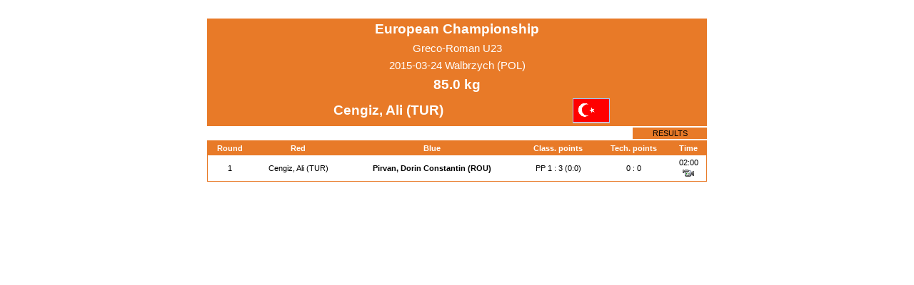

--- FILE ---
content_type: text/html; charset=UTF-8
request_url: https://whatsmat.uww.org/daten.php?spid=7879FBF8FFD341B684BE1B045A46D078&kaempfe=1&wkid=CD9A67B4E0F445DAA4E14C888EE67073&gkl=6&spid=7879FBF8FFD341B684BE1B045A46D078
body_size: 3575
content:
<!DOCTYPE html PUBLIC "-//W3C//DTD XHTML 1.0 Transitional//EN"
   "http://www.w3.org/TR/xhtml1/DTD/xhtml1-transitional.dtd">
<html xmlns="http://www.w3.org/1999/xhtml" lang="en" xml:lang="en">

<head>
  <title>International Wrestling Database</title>
  <link rel="stylesheet" type="text/css" href="ringen.css"/>
  <script type="text/javascript"  src="code.js"></script>
  <!-- Google Tag Manager -->
  <script>(function(w,d,s,l,i){w[l]=w[l]||[];w[l].push({'gtm.start':
  new Date().getTime(),event:'gtm.js'});var f=d.getElementsByTagName(s)[0],
  j=d.createElement(s),dl=l!='dataLayer'?'&l='+l:'';j.async=true;j.src=
  'https://www.googletagmanager.com/gtm.js?id='+i+dl;f.parentNode.insertBefore(j,f);
  })(window,document,'script','dataLayer','GTM-KWP9RWP');</script>
  <!-- End Google Tag Manager -->
</head>
<body>

    <center><br>
      <table class=dunkel width=700 border=0 cellpadding=4 cellspacing=0>
          <tr>
            <td class=w_14_fett colspan=2>European Championship</td>
          </tr>
          <tr>
            <td class=w_11 colspan=2>Greco-Roman  U23</td>
          </tr>
          <tr>
            <td class=w_11 colspan=2>2015-03-24  Walbrzych (POL)</td>
          </tr>
          
            <tr>
              <td class=w_14_fett colspan=2>85.0  kg</td>
            </tr>
          <tr>
            <td class=w_14_fett>Cengiz, Ali (TUR)</td>
            <td align=left valign=middle><img src=grafik/flaggen/tur.gif class='border_1_normal' alt=TUR width=50></td>
          </tr>
      </table>
    </center>
    <center>
    <table border=0 width=700 cellpadding=0 cellspacing=0>
      <tr><td height=2></td></tr>
        <td align=right>
          <table class=dunkel border=0 cellspacing=1>
            <tr class=normal>
              <td id='results' class=bl_8 bgcolor=#e87a28 width=100
                onmouseover=change_bgcolor('results','over') onmouseout=change_bgcolor('results','out')
                onclick=href_click('wkid=CD9A67B4E0F445DAA4E14C888EE67073&gkl=6')>RESULTS</td>
            </tr>
          </table>
        </td>
      </tr>
      <tr><td height=2></td></tr>
    </table>
    <table class=dunkel border=0 width=700 cellpadding=1 cellspacing=0>
      <tr>
        <td>
          <table class=normal border=0 width=100% cellpadding=4 cellspacing=0>
            <tr class=dunkel>
              <td class=w_8_fett>Round</td>
              <td class=w_8_fett>Red</td>
              <td class=w_8_fett>Blue</td>
              <td class=w_8_fett>Class. points</td>
              <td class=w_8_fett>Tech. points</td>
              <td class=w_8_fett>Time</td>
            </tr><tr class='hell'><td class=bl_8>1</td><td class=bl_8>
                  <a href=daten.php?kaempfe=1&wkid=CD9A67B4E0F445DAA4E14C888EE67073&gkl=6&spid=7879FBF8FFD341B684BE1B045A46D078>
				    Cengiz, Ali (TUR)</a></td><td class=bl_8_fett>
                  <a href=daten.php?kaempfe=1&wkid=CD9A67B4E0F445DAA4E14C888EE67073&gkl=6&spid=7B5DF68F13424BB1A8B77F5885FA4548>
				    Pirvan, Dorin Constantin (ROU)</a></td>
                <td class=bl_8>
  			    PP 1 : 3 (0:0)</td>
                <td class=bl_8>0 : 0</td>
                <td class=bl_8>02:00
                  <a href=https://www.youtube.com/watch?v=06YZj1VaYAs target=_blank><BR><img src=grafik/video.png border=0></a></td></tr>
          </table>
        </td>
      </tr>
    </table></center>
<br>
<!-- Google Tag Manager (noscript) -->
<noscript><iframe src="https://www.googletagmanager.com/ns.html?id=GTM-KWP9RWP"
height="0" width="0" style="display:none;visibility:hidden"></iframe></noscript>
<!-- End Google Tag Manager (noscript) -->

</body>
</html>

